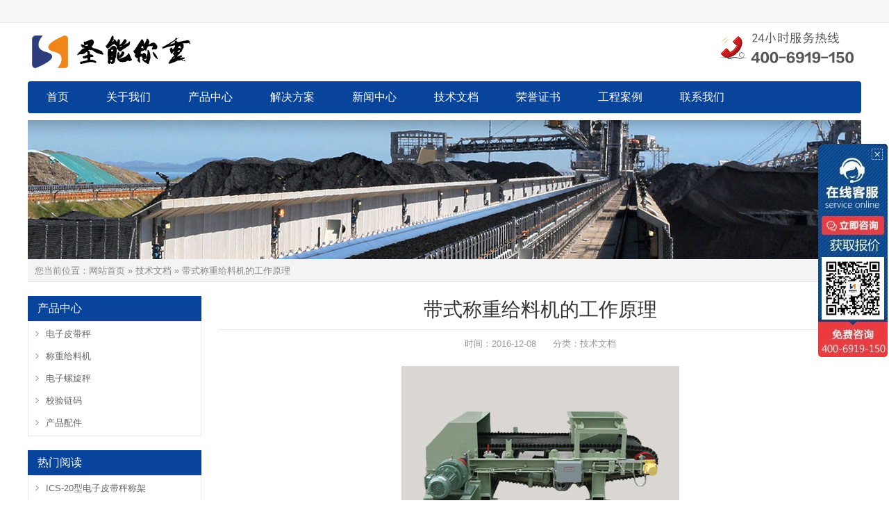

--- FILE ---
content_type: text/html; charset=UTF-8
request_url: http://www.sn-pidaicheng.com/documents/1480.html
body_size: 4810
content:
<!DOCTYPE html>
<html lang="zh-CN">
<head>
<meta http-equiv="Content-Type" content="text/html; charset=utf-8" />
<title>带式称重给料机的工作原理 - 圣能科技 
</title>


<meta name="description" content="&nbsp;
带式称重给料机包括带式输送部分、称重部分、控制部分。在对带式称重给料机的工作原理进行讲解时，需要从输送、称重、控制这三个方面进行讲述。
&nbsp;

带式输送部分的工作原理

带式称重给料机的带式输送…" />

<meta name="keywords" content="称重给料机" /><meta name="viewport" content="width=device-width, initial-scale=1.0">
<meta name="applicable-device"content="pc,mobile">
<link type="text/css" media="screen" href="http://www.sn-pidaicheng.com/css/style.css" rel="stylesheet">
<link type="text/css" media="all" href="http://www.sn-pidaicheng.com/css/d.css" rel="stylesheet">

<body class="custom-background">
<section class="topbar"></section>
<header class="header">
<div class="inner">
<a class="logo" href="/" title="皮带秤，电子皮带秤厂家-徐州圣能科技有限公司"></a>
<a class="hotline" href="/contact-2.html" rel="nofollow" title="联系电话"></a>
</div> 
</header>
<div class="mobile-nav"> 
<a class="mobile-menu"></a>
<a class="btn-search"></a>
</div>
<div class="inner nav-container">
<div class="navbar">
<nav class="inner main-menu radius">
<ul id="menu-headermenu" class="navi">
<li><a href="http://www.sn-pidaicheng.com/" title="皮带秤网站首页">首页</a></li>
<li><a href="http://www.sn-pidaicheng.com/about.html" rel="nofollow" title="关于我们">关于我们</a></li>
<li><a href="http://www.sn-pidaicheng.com/products/" title="产品中心">产品中心</a></li>
<li><a href="http://www.sn-pidaicheng.com/solution/" title="解决方案">解决方案</a></li>
<li><a href="http://www.sn-pidaicheng.com/news/" title="新闻中心">新闻中心</a></li>
<li><a href="http://www.sn-pidaicheng.com/documents/" title="技术文档">技术文档</a></li>
<li><a href="http://www.sn-pidaicheng.com/honor/" rel="nofollow" title="荣誉证书">荣誉证书</a></li>
<li><a href="http://www.sn-pidaicheng.com/case/" rel="nofollow" title="工程案例">工程案例</a></li>
<li><a href="http://www.sn-pidaicheng.com/contact-2.html" title="联系我们">联系我们</a></li>
</ul> 
</nav>
</div></div><div class="banner inner">
<div class="banner-shadow"></div>
</div>
<div class="breadcrumb inner">
<div class="crumb-box">
您当前位置：<a href="http://www.sn-pidaicheng.com">网站首页</a> &raquo;
<a href="http://www.sn-pidaicheng.com/./documents/">技术文档</a> &raquo; 带式称重给料机的工作原理</div></div><div class="inner container"><div class="column-fluid"><div class="content"> <article class="post"><h1 class="post-title">  带式称重给料机的工作原理</h1><p class="postmeta"> 时间：2016-12-08 &nbsp;&nbsp;&nbsp;&nbsp; 分类：<a href="http://www.sn-pidaicheng.com/./documents/" rel="category tag">技术文档</a></p><div class="entry">
<p><p><img class="size-full wp-image-370 aligncenter" src="http://www.sn-pidaicheng.com/wp-content/uploads/2015/06/JGC-40型通用称重给料机.jpg" alt="JGC-40型通用称重给料机" width="400" height="286" srcset="http://www.sn-pidaicheng.com/wp-content/uploads/2015/06/JGC-40型通用称重给料机.jpg 400w, http://www.sn-pidaicheng.com/wp-content/uploads/2015/06/JGC-40型通用称重给料机-300x215.jpg 300w" sizes="(max-width: 400px) 100vw, 400px" /></p>
<p>&nbsp;</p>
<p><a href="http://www.sn-pidaicheng.com/products/geiliaoji/">带式称重给料机</a>包括带式输送部分、称重部分、控制部分。在对带式称重给料机的工作原理进行讲解时，需要从输送、称重、控制这三个方面进行讲述。</p>
<p>&nbsp;</p>
<ul>
<li>带式输送部分的工作原理</li>
</ul>
<p>带式称重给料机的带式输送部分有主动滚筒和从动滚筒两种滚筒。输送带移动的动力是由主动滚筒提供的，在从动滚筒的配合下，环形输送带移动，将物料从进料点带到端部卸料处卸料。一般是将物料卸到卸料管和主皮带处。主动滚筒的动力是电机经减速机减速后带动主动滚筒转动的。</p>
<p>&nbsp;</p>
<ul>
<li>电子称重部分的工作原理</li>
</ul>
<p>电子称重部分的工作原理即为电子皮带秤的称重原理。物料在输送带上移动，它的重量会由称重托辊和称重桥架传给称重传感器。称重传感器就会产生一个信号传给计算机。同时测速传感器接收到输送带的运行速度，并传给计算机。</p>
<p>计算机将得到的称重和测速信号处理、计算得出瞬时运料量和累计运料量，然后在显示屏上显示。</p>
<p>&nbsp;</p>
<ul>
<li>调节控制部分的工作原理</li>
</ul>
<p>在瞬时运料量和累积运料量得出时，会将数据也即给料信号和预定的信号进行比较。根据比较结果用变频控制器改变电机转速，从而改变输送带的运行速度，改变运料量至与预定给料量相一致。</p>
<p>&nbsp;</p>
<p>以上就是对带式给料机工作原理的简要介绍。如果您需要更多信息，欢迎致电400-6919-150或在线咨询工作人员。<a href="http://www.ics-pidaicheng.com">圣能科技</a>，真诚为您服务！</p>
</p>
</div>
<div class="clearfix"></div><div class="post-prev-next"> 上一篇： <a href="http://www.sn-pidaicheng.com/news/1474.html" rel="prev">还不知道选什么？</a><br>下一篇： <a href="http://www.sn-pidaicheng.com/news/1487.html" rel="next">为什么要选择圣能科技</a></div>
<div class="related">
<h2>相关产品</h2>
<ul class="piclist thumb-list">
<li> <a href="http://www.sn-pidaicheng.com/products/797.html"> <img style="width: 220px; height: 143px;" src="http://www.sn-pidaicheng.com/wp-content/themes/ics-pidaicheng/images/random/1.jpg"" class="thumb"><h3>SN-XF-4高精度矩阵式皮带秤</h3> </a></li>
<li> <a href="http://www.sn-pidaicheng.com/products/441.html"> <img style="width: 220px; height: 143px;" src="http://www.sn-pidaicheng.com/new/images/ky.jpg"" class="thumb"><h3>ICS-ST矿用电子皮带秤</h3> </a></li>
<li> <a href="http://www.sn-pidaicheng.com/products/38.html"> <img style="width: 220px; height: 143px;" src="/new/images/14cyl.jpg"" class="thumb"><h3>ICS-14电子皮带秤</h3> </a></li>
<li> <a href="http://www.sn-pidaicheng.com/products/35.html"> <img style="width: 220px; height: 143px;" src="/new/images/17yl.jpg"" class="thumb"><h3>ICS-17电子皮带秤</h3> </a></li>
<li> <a href="http://www.sn-pidaicheng.com/products/24.html"> <img style="width: 220px; height: 143px;" src="http://www.sn-pidaicheng.com/wp-content/themes/ics-pidaicheng/images/random/1.jpg"" class="thumb"><h3>ICS-30-2T电子皮带秤</h3> </a></li>
<li> <a href="http://www.sn-pidaicheng.com/products/21.html"> <img style="width: 220px; height: 143px;" src="http://www.sn-pidaicheng.com/wp-content/themes/ics-pidaicheng/images/random/1.jpg"" class="thumb"><h3>ICS-30单托辊电子皮带秤</h3> </a></li>
</ul></div> </article>
<!-- You can start editing here. -->
<!-- If comments are open, but there are no comments. -->
 <div id="respond">
<h3>需求反馈</h3>
<p class="p">您可以填写下面的表格，把您的联系方式和产品需求提交给我们，我们将尽快与您联系解决，谢谢！<br/>为了能及时和您取得联系，请您务必完整填写您的联系方式和需求信息。</p>
<div id="cancel-comment-reply">
<small><a rel="nofollow" id="cancel-comment-reply-link" href="/documents/1480.html#respond" style="display:none;">点击这里取消回复。</a></small>
</div>
<form action="http://www.sn-pidaicheng.com/wp-comments-post.php" method="post" id="commentform">
<p><label>姓 名:</label><input type="text" name="author" id="author" value="" size="22" tabindex="1" aria-required='true' />
</p>
<p><label>邮 箱:</label><input type="text" name="email" id="email" value="" size="22" tabindex="2" aria-required='true' />
</p>
<p><label>电 话:</label><input type="text" name="url" id="url" value="" size="22" tabindex="3" />
</p>
<!--<p><strong>XHTML:</strong> You can use these tags: <code>&lt;a href=&quot;&quot; title=&quot;&quot;&gt; &lt;abbr title=&quot;&quot;&gt; &lt;acronym title=&quot;&quot;&gt; &lt;b&gt; &lt;blockquote cite=&quot;&quot;&gt; &lt;cite&gt; &lt;code&gt; &lt;del datetime=&quot;&quot;&gt; &lt;em&gt; &lt;i&gt; &lt;q cite=&quot;&quot;&gt; &lt;s&gt; &lt;strike&gt; &lt;strong&gt; </code></p>-->
<p><label>内 容:</label><textarea name="comment" id="comment" cols="58" rows="10" tabindex="4"></textarea></p>
<p><input name="submit" type="submit" id="submit" tabindex="5" value="提交需求" />
<input type='hidden' name='comment_post_ID' value='1480' id='comment_post_ID' />
<input type='hidden' name='comment_parent' id='comment_parent' value='0' />
</p>
</form>
</div>
</div></div> 
<aside class="sidebar">
<div>
<div class="widget_nav_menu"> <h3><span>产品中心</span></h3></div>
<div>
<ul>
<li><a href="/products/pidaicheng/">电子皮带秤</a></li>
<li><a href="/products/geiliaoji/">称重给料机</a></li>
<li><a href="/products/luoxuancheng/">电子螺旋秤</a></li>
<li><a href="/products/jiaoyanlianma/">校验链码</a></li>
<li><a href="/products/peijian/">产品配件</a></li>
</ul>
<div>
<div>
<div>
<div><h3><span>热门阅读</span></h3></div>
<div>
<ul>
<li><a href="http://www.sn-pidaicheng.com/products/775.html" title="ICS-20型电子皮带秤称架">ICS-20型电子皮带秤称架</a></li>
<li><a href="http://www.sn-pidaicheng.com/documents/1392.html" title="皮带秤的准确度等级要求">皮带秤的准确度等级要求</a></li>
<li><a href="http://www.sn-pidaicheng.com/news/1316.html" title="电子皮带秤的秤架选择小技巧">电子皮带秤的秤架选择小技巧</a></li>
<li><a href="http://www.sn-pidaicheng.com/news/1309.html" title="煤矿井下防爆，技防人防缺一不可">煤矿井下防爆，技防人防缺一不可</a></li>
<li><a href="http://www.sn-pidaicheng.com/news/1303.html" title="螺旋称重给料机安装秘密">螺旋称重给料机安装秘密</a></li>
</ul>
</div>
</div>
<div>
<div><h3><span>随机阅读</span></h3></div>
<div>
<ul>
<li><a href="http://www.sn-pidaicheng.com/news/1434.html" title="称重传感器的保养">称重传感器的保养</a></li>
<li><a href="http://www.sn-pidaicheng.com/documents/1503.html" title="不同类型电子螺旋秤的对比">不同类型电子螺旋秤的对比</a></li>
<li><a href="http://www.sn-pidaicheng.com/news/474.html" title="圣能科技致力于打造最精确最可靠的皮带秤">圣能科技致力于打造最精确最可靠的皮带秤</a></li>
<li><a href="http://www.sn-pidaicheng.com/news/1022.html" title="什么是ICS型皮带秤？">什么是ICS型皮带秤？</a></li>
<li><a href="http://www.sn-pidaicheng.com/news/911.html" title="传感器在电子皮带秤中的应用">传感器在电子皮带秤中的应用</a></li>
</ul>
</div>
</div>
<div>
<a href="http://p.qiao.baidu.com/cps/chat?siteId=6699004&userId=10355930" rel="nofollow"><img src="http://www.sn-pidaicheng.com/wp-content/themes/ics-pidaicheng/images/contact-us.jpg" width="250"></a>
<b style="font-size:14px;">咨询热线：400-6919-150</b><br> <b style="font-size:14px;">客户服务</b>：180-2059-8330<br>
<b style="font-size:14px;">客服Q Q</b>：1770664237<br> <b style="font-size:14px;">电子邮箱</b>：<a target="_blank" href="http://mail.qq.com/cgi-bin/qm_share?t=qm_mailme&email=eE9PTUFPT0pJSzgJCVYbFxU" style="text-decoration:none;"><img src="http://rescdn.qqmail.com/zh_CN/htmledition/images/function/qm_open/ico_mailme_01.png"/></a><br>
<b style="font-size:14px;">皮带秤</b>：www.sn-pidaicheng.com<br>
</div>
</aside><div class="clearfix"></div></div>
<footer class="footer">
<div class="inner">
<div class="foot-menu">
<ul id="menu-footermenu" class="foot-nav">
<li><a href="http://www.sn-pidaicheng.com/about.html" rel="nofollow" title="关于我们">关于我们</a></li>
<li><a href="http://www.sn-pidaicheng.com/products/" rel="nofollow" title="产品中心">产品中心</a></li>
<li><a href="http://www.sn-pidaicheng.com/news/" rel="nofollow" title="新闻中心">新闻中心</a></li>
<li><a href="http://www.sn-pidaicheng.com/documents/" rel="nofollow" title="技术文档">技术文档</a></li>
<li><a href="http://www.sn-pidaicheng.com/contact-2.html" rel="nofollow" title="联系我们">联系我们</a></li>
</ul>
</div>
<div class="copyright">
<p>Copyright @ 徐州圣能科技有限公司 | 2005-2016 | http://www.sn-pidaicheng.com/ | All rights reserved</p>
<p> 版权所有| <a href="http://www.sn-pidaicheng.com/" target="_blank">徐州圣能科技有限公司</a> | <a href="https://beian.miit.gov.cn/" rel="nofollow">苏ICP备13046511号</a> | <img src="http://www.cumtsn.com/uploads/chanpin/beian.png"> <a href="http://www.beian.gov.cn/portal/registerSystemInfo?recordcode=32030002000315" target="_blank" rel="nofollow">苏公网安备32030002000315号</a> | <a href="http://www.sn-pidaicheng.com/sitemap.xml">网站地图</a>
</p>
</div>
</div>
</footer>

<div id="bottom-contact">
<div class="weui-panel">
    <div class="page__bd_spacing">
        <div class="weui-tab bottom-tab">
            <div class="weui-tabbar bg-color-fa9403 ">
                <a href="http://p.qiao.baidu.com/cps/chat?siteId=6699004&userId=10355930" target="_blank" class="weui-tabbar__item">
                    <p class="weui-tabbar__label navtab color-ffffff font14 contactusico">在线咨询(7/24在线)</p>
                </a>
                <a href="tel:4006919150" onClick="_czc.push(['_trackEvent','电话按钮','点击','1996电话','1']);" class="weui-tabbar__item">
                    <p class="weui-tabbar__label navtab color-ffffff font14 phoneico">电话咨询</p>
                </a>
            </div>
        </div>
    </div>
</div>
</div>


<a style="display: none;" class="backToTop" title=""></a>

<script>
var _hmt = _hmt || [];
(function() {
  var hm = document.createElement("script");
  hm.src = "https://hm.baidu.com/hm.js?3aa3a086fa9ac727397960b3725c3546";
  var s = document.getElementsByTagName("script")[0]; 
  s.parentNode.insertBefore(hm, s);
})();
</script>

</body>
</html>
<script type="text/javascript" src="http://www.ics-pidaicheng.com/js/jquery-1.8.2.min.js"></script>
<script type="text/javascript" src="http://www.ics-pidaicheng.com/js/jquery.bxslider.min.js"></script> 
<script type="text/javascript" src="http://www.ics-pidaicheng.com/js/fun.js"></script> 

--- FILE ---
content_type: text/javascript; charset=utf-8
request_url: https://goutong.baidu.com/site/274/3aa3a086fa9ac727397960b3725c3546/b.js?siteId=13522119
body_size: 10234
content:
!function(){"use strict";!function(){var e={styleConfig:{"styleVersion":"1","inviteBox":{"btnBgColor":"#6696FF","startPage":1,"cpyInfo":"","isShowText":1,"skinType":1,"buttonType":1,"inviteTypeData":{"0":{"width":397,"height":189},"1":{"width":400,"height":282},"2":{"width":400,"height":282},"3":{"width":400,"height":282}},"autoInvite":0,"stayTime":30,"closeTime":20,"toChatTime":5,"inviteWinPos":0,"welcome":"专业在线工程师随时解答！欢迎拨打☏：400-6919-150欢迎添加QQ：...","needVerifyCode":1,"btnBgColorType":0,"autoChat":0,"skinIndex":9,"customerStyle":{"acceptFontColor":"#000000","backImg":"https://su.bcebos.com/v1/biz-crm-aff-im/biz-crm-aff-im/generic/system/style/image/a6569a29bcdf47c4b09001adfe1ad62d.gif?authorization=bce-auth-v1%2F0a3fcab923c6474ea5dc6cb9d1fd53b9%2F2022-08-16T11%3A38%3A48Z%2F-1%2F%2F7409a8937c6b393ffa9f74a726311098bf2527372b45cfc00f99b4716c67ed0b","backImgNginxAddr":"//sgoutong.baidu.com/static/style/images/b3edd7aba91f4732a458c5d4ca7fc93f.gif","acceptBgColor":"#f08519","inviteBackImg":"https://aff-im.bj.bcebos.com/r/image/invite-back-img.png","confirmBtnText":"在线咨询","marginTop":0,"buttonPosition":"center","marginLeft":0},"smartBoxEnable":0,"defaultStyle":1,"likeCrm":0,"skinName":"商务客服","autoHide":0,"reInvite":1,"sendButton":{"bgColor":"#bfecff","fontColor":"#1980df"},"inviteHeadImg":"","license":"000","fontPosition":"center","isCustomerStyle":0,"position":"middle","inviteInterval":30,"inviteWinType":0,"tradeId":0,"fontColor":"#333333"},"aiSupportQuestion":false,"webimConfig":{"isShowIntelWelLan":0,"skinIndex":0,"autoDuration":1,"customerColor":"#6696FF","themeType":0,"license":"000","isOpenAutoDirectCom":0,"generalRecommend":0,"isShowCloseBtn":1,"skinType":1,"width":452,"isOpenKeepCom":1,"autoPopupMsg":0,"position":"right-bottom","needVerifyCode":1,"height":471,"waitVisitStayTime":6,"searchTermRecommend":1},"noteBoard":{"customerStylePro":{"isShowCloseBtn":1,"inviteLeft":50,"isShowConsultBtn":1,"laterBtnStyle":{"x":"10%","width":"16%","y":"0%","height":"11%"},"inviteTop":50,"consultBtnStyle":{"x":"28%","width":"16%","y":"0%","height":"11%"},"isInviteFixed":1,"isShowLaterBtn":1,"closeBtnStyle":{"x":"0%","width":"8%","y":"0%","height":"11%"}},"btnBgColor":"#6696FF","skinIndex":9,"smartBoxEnable":0,"webim":{"companyLogo":"//s.goutong.baidu.com/r/image/logo.png","displayCompany":0},"likeCrm":1,"displayCompany":1,"customerColor":"#00aef3","cpyInfo":"徐州圣能科技有限公司\n400-6919-150","skinName":"商务客服","displayLxb":1,"formText":"感谢您的关注，当前客服人员不在线，请填写一下您的信息，我们会尽快和您联系。","skinType":1,"inviteTypeData":{"0":{"width":400,"height":175},"1":{"width":400,"height":282},"2":{"width":400,"height":282},"3":{"width":400,"height":282}},"form":{"formOffline":0,"formOnlineAuto":0},"position":"right-bottom","itemsExt":[{"question":"咨询产品","name":"item0","required":1,"isShow":1},{"question":"公司名称","name":"item1","required":0,"isShow":1},{"question":"邮箱","name":"item2","required":0,"isShow":0},{"question":"地址","name":"item3","required":0,"isShow":0}],"items":[{"name":"content","required":1,"isShow":1},{"name":"visitorName","required":0,"isShow":1},{"name":"visitorPhone","required":1,"isShow":1}],"cpyTel":"400-6919-150","needVerifyCode":1,"tradeId":0,"btnBgColorType":0,"board":{"boardOffline":1,"boardOnline":0}},"blackWhiteList":{"type":-1,"siteBlackWhiteList":[]},"isWebim":0,"pageId":0,"seekIcon":{"customerStyle":{"backImg":"https://su.bcebos.com/v1/biz-crm-aff-im/biz-crm-aff-im/generic/system/style/image/74fac4e618d34a1a9cf2888eb6e2d39f.jpg?authorization=bce-auth-v1%2F0a3fcab923c6474ea5dc6cb9d1fd53b9%2F2022-08-16T11%3A38%3A47Z%2F-1%2F%2F65b777c6271ef7c536673d1edca85b57130a80225264d274bf52ee1e0a8f1c02","iconWidth":100,"backImgNginxAddr":"//sgoutong.baidu.com/static/style/images/dbb1ecc23de54e9482773d48b300e982.jpg"},"skinIndex":5,"barrageIconColor":"#9861E6","likeCrm":0,"barrageIssue":["可以介绍下你们的产品么？","你们是怎么收费的呢？","现在有优惠活动么？"],"skinName":"自定义皮肤","displayLxb":1,"groups":[{"groupName":"咨询：防爆产品","groupId":704844}],"cpyInfo":"","barrageColor":0,"marginLeft":0,"autoConsult":1,"skinType":1,"isFixedPosition":1,"barrageSwitch":false,"iconType":0,"isCustomerStyle":1,"pcGroupiconColor":"#d6f3ff","groupStyle":{"bgColor":"#ffffff","buttonColor":"#d6f3ff","fontColor":"#008edf"},"pcGroupiconType":1,"position":"right-center","barrageIconColorType":0,"marginTop":0,"tradeId":0},"digitalHumanSetting":{"perid":"4146","gender":0,"demo":{"image":"https://aff-im.cdn.bcebos.com/onlineEnv/r/image/digitalman/digital-woman-demo-webim.png"},"headImage":"https://aff-im.cdn.bcebos.com/onlineEnv/r/image/digitalman/digital-woman-demo.jpg","name":"温柔姐姐","audition":"https://aff-im.cdn.bcebos.com/onlineEnv/r/audio/digitalman/woman.mp3","comment":"以亲切温柔的形象来接待访客，让用户感受到温暖和关怀；","data":{"welcome":{"gif":"https://aff-im.cdn.bcebos.com/onlineEnv/r/image/digitalman/digital-woman-welcome.gif"},"contact":{"gif":"https://aff-im.cdn.bcebos.com/onlineEnv/r/image/digitalman/digital-woman-contact.gif"},"warmLanguage":{"gif":""},"other":{"gif":""}}}},siteConfig:{"eid":"10355930","queuing":"","isOpenOfflineChat":1,"authToken":"bridge","isWebim":0,"imVersion":"im_server","platform":0,"isGray":"false","vstProto":1,"bcpAiAgentEnable":"0","webimConfig":{"isShowIntelWelLan":0,"skinIndex":0,"autoDuration":1,"customerColor":"#6696FF","themeType":0,"license":"000","isOpenAutoDirectCom":0,"generalRecommend":0,"isShowCloseBtn":1,"skinType":1,"width":452,"isOpenKeepCom":1,"autoPopupMsg":0,"position":"right-bottom","needVerifyCode":1,"height":471,"waitVisitStayTime":6,"searchTermRecommend":1},"isOpenRobot":1,"startTime":1768719401506,"authType":4,"prologue":"<p style=\"margin-top: 0px; margin-bottom: 0px; white-space: normal; padding: 0px; list-style: none;\">您好，您咨询的徐州圣能科技有限公司，近20年皮带秤，称重给料机生产研发经验，帮您解决皮带秤重相关的技术难题。我将马上为您回答，请不要离开。</p><p style=\"white-space: normal; orphans: 2; widows: 2;\">您可以留下【联系电话】 【需求】，这边安排专业【工程师】联系您！您也可以致电<span style=\"font-family: inherit; font-style: inherit; font-weight: inherit; margin: 0px; padding: 0px; list-style: none; width: auto; height: auto; border: none; letter-spacing: inherit; word-spacing: normal; font-stretch: normal; clear: none; box-sizing: content-box; color: rgb(254, 1, 0); background-image: none; background-attachment: scroll; background-size: auto; background-origin: padding-box; background-clip: border-box; background-position: 0px 0px; background-repeat: repeat;\"><strong style=\"width: auto; height: auto; margin: 0px; padding: 0px; border: none; letter-spacing: inherit; word-spacing: normal; font-family: inherit; font-stretch: normal; font-style: inherit; list-style: none; clear: none; display: inline; box-sizing: content-box; background-image: none; background-attachment: scroll; background-size: auto; background-origin: padding-box; background-clip: border-box; background-position: 0px 0px; background-repeat: repeat;\"><span style=\"margin: 0px; padding: 0px; list-style: none;\">400-6919-150</span></strong></span><strong style=\"font-family: inherit; font-style: inherit; color: rgb(254, 1, 0); letter-spacing: inherit; word-spacing: normal; width: auto; height: auto; margin: 0px; padding: 0px; border: none; font-stretch: normal; list-style: none; clear: none; display: inline; box-sizing: content-box; background-image: none; background-attachment: scroll; background-size: auto; background-origin: padding-box; background-clip: border-box; background-position: 0px 0px; background-repeat: repeat;\"><span style=\"margin: 0px; padding: 0px; list-style: none;\">或：<strong style=\"color: rgb(79, 79, 79); font-family: inherit; font-style: inherit; letter-spacing: inherit; white-space: normal; word-spacing: normal; width: auto; height: auto; margin: 0px; padding: 0px; border: none; font-stretch: normal; list-style: none; clear: none; display: inline; box-sizing: content-box; background-image: none; background-attachment: scroll; background-size: auto; background-origin: padding-box; background-clip: border-box; background-position: 0px 0px; background-repeat: repeat;\"><span style=\"margin: 0px; padding: 0px; list-style: none;\"><span style=\"margin: 0px; padding: 0px; list-style: none; color: rgb(254, 1, 0);\">180-2059-8830<strong style=\"font-family: inherit; font-style: inherit; letter-spacing: inherit; orphans: 2; white-space: normal; widows: 2; word-spacing: normal; width: auto; height: auto; margin: 0px; padding: 0px; border: none; font-stretch: normal; list-style: none; clear: none; display: inline; box-sizing: content-box; background-image: none; background-attachment: scroll; background-size: auto; background-origin: padding-box; background-clip: border-box; background-position: 0px 0px; background-repeat: repeat;\"><span style=\"margin: 0px; padding: 0px; list-style: none;\"><span style=\"color: rgb(254, 1, 0);\">(加微信获取报价)</span></span></strong></span></span></strong></span></strong><span style=\"color: rgb(119, 119, 119);\">来联系我们！</span></p>","isPreonline":0,"isOpenSmartReply":1,"isCsOnline":0,"siteToken":"3aa3a086fa9ac727397960b3725c3546","userId":"10355930","route":"1","csrfToken":"2f67b04b1d074390aa5b1c1eb2d9887e","ymgWhitelist":true,"likeVersion":"generic","newWebIm":1,"siteId":"13522119","online":"true","bid":"","webRoot":"https://affimvip.baidu.com/cps5/","isSmallFlow":1,"userCommonSwitch":{"isOpenTelCall":false,"isOpenCallDialog":false,"isOpenStateOfRead":true,"isOpenVisitorLeavingClue":true,"isOpenVoiceMsg":true,"isOpenVoiceCom":true}}};Object.freeze(e),window.affImConfig=e;var i=document.createElement("script"); i.src="https://aff-im.cdn.bcebos.com/onlineEnv/imsdk/1735891798/affim.js",i.setAttribute("charset","UTF-8");var o=document.getElementsByTagName("head")[0]||document.body;o.insertBefore(i,o.firstElement||null)}()}();